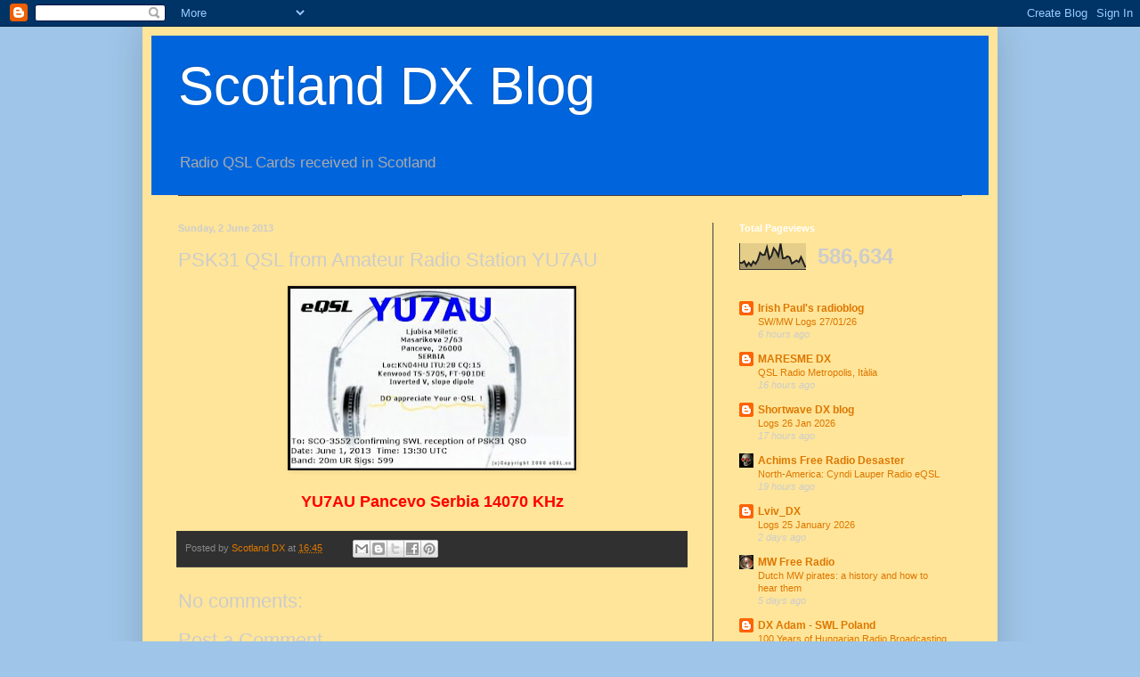

--- FILE ---
content_type: text/html; charset=UTF-8
request_url: https://scotlanddx.blogspot.com/b/stats?style=BLACK_TRANSPARENT&timeRange=ALL_TIME&token=APq4FmBFVAjfrf7M_qRM7P3Kg1xQwAXX3GtIOgspTFrnQzSTKKenwHB06msKtPdQVMWEo-6lGsJ1b5qtcs3O-yZWupIWvq4Ysw
body_size: -6
content:
{"total":586634,"sparklineOptions":{"backgroundColor":{"fillOpacity":0.1,"fill":"#000000"},"series":[{"areaOpacity":0.3,"color":"#202020"}]},"sparklineData":[[0,26],[1,25],[2,32],[3,13],[4,26],[5,15],[6,31],[7,22],[8,37],[9,65],[10,56],[11,57],[12,85],[13,42],[14,53],[15,82],[16,71],[17,52],[18,100],[19,43],[20,44],[21,51],[22,47],[23,23],[24,29],[25,35],[26,29],[27,48],[28,28],[29,8]],"nextTickMs":514285}